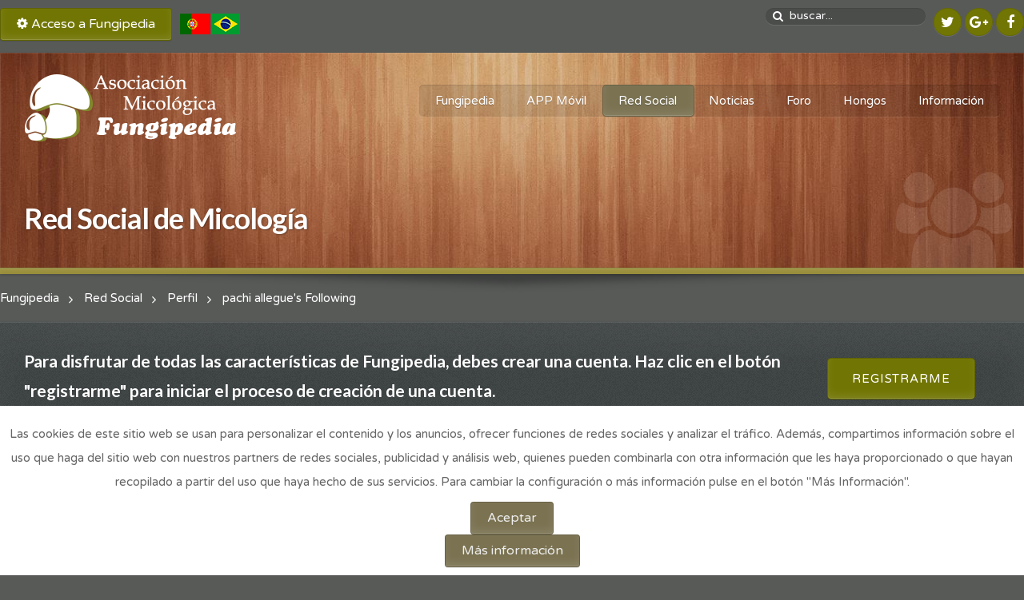

--- FILE ---
content_type: text/html; charset=utf-8
request_url: https://www.google.com/recaptcha/api2/aframe
body_size: 267
content:
<!DOCTYPE HTML><html><head><meta http-equiv="content-type" content="text/html; charset=UTF-8"></head><body><script nonce="K-V776MSji8swP50wV1mMw">/** Anti-fraud and anti-abuse applications only. See google.com/recaptcha */ try{var clients={'sodar':'https://pagead2.googlesyndication.com/pagead/sodar?'};window.addEventListener("message",function(a){try{if(a.source===window.parent){var b=JSON.parse(a.data);var c=clients[b['id']];if(c){var d=document.createElement('img');d.src=c+b['params']+'&rc='+(localStorage.getItem("rc::a")?sessionStorage.getItem("rc::b"):"");window.document.body.appendChild(d);sessionStorage.setItem("rc::e",parseInt(sessionStorage.getItem("rc::e")||0)+1);localStorage.setItem("rc::h",'1768969539068');}}}catch(b){}});window.parent.postMessage("_grecaptcha_ready", "*");}catch(b){}</script></body></html>

--- FILE ---
content_type: text/plain
request_url: https://www.google-analytics.com/j/collect?v=1&_v=j102&a=551582196&t=pageview&_s=1&dl=https%3A%2F%2Fwww.fungipedia.org%2Fsocial-network%2F10437-gines-de-los-reyes-garcia-martinez%2Fprofile.html&ul=en-us%40posix&dt=Perfil%20de%20Gin%C3%A9s%20de%20los%20Reyes%20Garc%C3%ADa%20Mart%C3%ADnez&sr=1280x720&vp=1280x720&_u=IEBAAEABAAAAACAAI~&jid=1367399339&gjid=1385545287&cid=2140507201.1768969538&tid=UA-5984533-28&_gid=646261079.1768969538&_r=1&_slc=1&z=1440462487
body_size: -451
content:
2,cG-B1N6E1415B